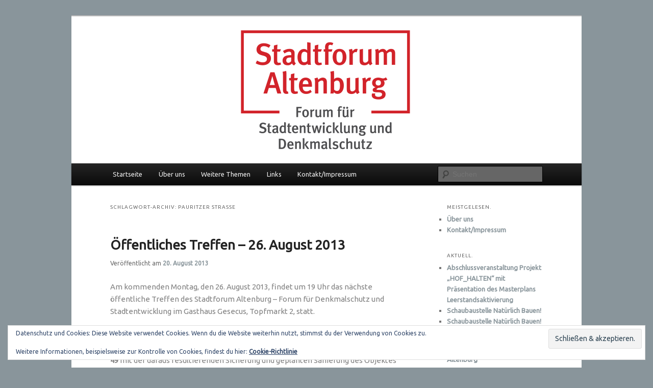

--- FILE ---
content_type: text/html; charset=UTF-8
request_url: https://stadtforum-altenburg.de/?tag=pauritzer-strasse
body_size: 43938
content:
<!DOCTYPE html>
<html lang="de">
<head>
<meta charset="UTF-8" />
<meta name="viewport" content="width=device-width, initial-scale=1.0" />
<title>
Pauritzer Straße | Stadtforum Altenburg	</title>
<link rel="profile" href="https://gmpg.org/xfn/11" />
<link rel="stylesheet" type="text/css" media="all" href="https://stadtforum-altenburg.de/wp-content/themes/twentyeleven/style.css?ver=20251202" />
<link rel="pingback" href="https://stadtforum-altenburg.de/xmlrpc.php">
<meta name='robots' content='max-image-preview:large' />
<link rel='dns-prefetch' href='//stats.wp.com' />
<link rel='dns-prefetch' href='//fonts.googleapis.com' />
<link rel='dns-prefetch' href='//v0.wordpress.com' />
<link rel='dns-prefetch' href='//widgets.wp.com' />
<link rel='dns-prefetch' href='//s0.wp.com' />
<link rel='dns-prefetch' href='//0.gravatar.com' />
<link rel='dns-prefetch' href='//1.gravatar.com' />
<link rel='dns-prefetch' href='//2.gravatar.com' />
<link rel='preconnect' href='//i0.wp.com' />
<link rel='preconnect' href='//c0.wp.com' />
<link rel="alternate" type="application/rss+xml" title="Stadtforum Altenburg &raquo; Feed" href="https://stadtforum-altenburg.de/?feed=rss2" />
<link rel="alternate" type="application/rss+xml" title="Stadtforum Altenburg &raquo; Kommentar-Feed" href="https://stadtforum-altenburg.de/?feed=comments-rss2" />
<link rel="alternate" type="application/rss+xml" title="Stadtforum Altenburg &raquo; Pauritzer Straße Schlagwort-Feed" href="https://stadtforum-altenburg.de/?feed=rss2&#038;tag=pauritzer-strasse" />
<style id='wp-img-auto-sizes-contain-inline-css' type='text/css'>
img:is([sizes=auto i],[sizes^="auto," i]){contain-intrinsic-size:3000px 1500px}
/*# sourceURL=wp-img-auto-sizes-contain-inline-css */
</style>
<link rel='stylesheet' id='embedpress-css-css' href='https://stadtforum-altenburg.de/wp-content/plugins/embedpress/assets/css/embedpress.css?ver=1764845840' type='text/css' media='all' />
<link rel='stylesheet' id='embedpress-blocks-style-css' href='https://stadtforum-altenburg.de/wp-content/plugins/embedpress/assets/css/blocks.build.css?ver=1764845840' type='text/css' media='all' />
<style id='wp-emoji-styles-inline-css' type='text/css'>

	img.wp-smiley, img.emoji {
		display: inline !important;
		border: none !important;
		box-shadow: none !important;
		height: 1em !important;
		width: 1em !important;
		margin: 0 0.07em !important;
		vertical-align: -0.1em !important;
		background: none !important;
		padding: 0 !important;
	}
/*# sourceURL=wp-emoji-styles-inline-css */
</style>
<style id='wp-block-library-inline-css' type='text/css'>
:root{--wp-block-synced-color:#7a00df;--wp-block-synced-color--rgb:122,0,223;--wp-bound-block-color:var(--wp-block-synced-color);--wp-editor-canvas-background:#ddd;--wp-admin-theme-color:#007cba;--wp-admin-theme-color--rgb:0,124,186;--wp-admin-theme-color-darker-10:#006ba1;--wp-admin-theme-color-darker-10--rgb:0,107,160.5;--wp-admin-theme-color-darker-20:#005a87;--wp-admin-theme-color-darker-20--rgb:0,90,135;--wp-admin-border-width-focus:2px}@media (min-resolution:192dpi){:root{--wp-admin-border-width-focus:1.5px}}.wp-element-button{cursor:pointer}:root .has-very-light-gray-background-color{background-color:#eee}:root .has-very-dark-gray-background-color{background-color:#313131}:root .has-very-light-gray-color{color:#eee}:root .has-very-dark-gray-color{color:#313131}:root .has-vivid-green-cyan-to-vivid-cyan-blue-gradient-background{background:linear-gradient(135deg,#00d084,#0693e3)}:root .has-purple-crush-gradient-background{background:linear-gradient(135deg,#34e2e4,#4721fb 50%,#ab1dfe)}:root .has-hazy-dawn-gradient-background{background:linear-gradient(135deg,#faaca8,#dad0ec)}:root .has-subdued-olive-gradient-background{background:linear-gradient(135deg,#fafae1,#67a671)}:root .has-atomic-cream-gradient-background{background:linear-gradient(135deg,#fdd79a,#004a59)}:root .has-nightshade-gradient-background{background:linear-gradient(135deg,#330968,#31cdcf)}:root .has-midnight-gradient-background{background:linear-gradient(135deg,#020381,#2874fc)}:root{--wp--preset--font-size--normal:16px;--wp--preset--font-size--huge:42px}.has-regular-font-size{font-size:1em}.has-larger-font-size{font-size:2.625em}.has-normal-font-size{font-size:var(--wp--preset--font-size--normal)}.has-huge-font-size{font-size:var(--wp--preset--font-size--huge)}.has-text-align-center{text-align:center}.has-text-align-left{text-align:left}.has-text-align-right{text-align:right}.has-fit-text{white-space:nowrap!important}#end-resizable-editor-section{display:none}.aligncenter{clear:both}.items-justified-left{justify-content:flex-start}.items-justified-center{justify-content:center}.items-justified-right{justify-content:flex-end}.items-justified-space-between{justify-content:space-between}.screen-reader-text{border:0;clip-path:inset(50%);height:1px;margin:-1px;overflow:hidden;padding:0;position:absolute;width:1px;word-wrap:normal!important}.screen-reader-text:focus{background-color:#ddd;clip-path:none;color:#444;display:block;font-size:1em;height:auto;left:5px;line-height:normal;padding:15px 23px 14px;text-decoration:none;top:5px;width:auto;z-index:100000}html :where(.has-border-color){border-style:solid}html :where([style*=border-top-color]){border-top-style:solid}html :where([style*=border-right-color]){border-right-style:solid}html :where([style*=border-bottom-color]){border-bottom-style:solid}html :where([style*=border-left-color]){border-left-style:solid}html :where([style*=border-width]){border-style:solid}html :where([style*=border-top-width]){border-top-style:solid}html :where([style*=border-right-width]){border-right-style:solid}html :where([style*=border-bottom-width]){border-bottom-style:solid}html :where([style*=border-left-width]){border-left-style:solid}html :where(img[class*=wp-image-]){height:auto;max-width:100%}:where(figure){margin:0 0 1em}html :where(.is-position-sticky){--wp-admin--admin-bar--position-offset:var(--wp-admin--admin-bar--height,0px)}@media screen and (max-width:600px){html :where(.is-position-sticky){--wp-admin--admin-bar--position-offset:0px}}

/*# sourceURL=wp-block-library-inline-css */
</style><style id='global-styles-inline-css' type='text/css'>
:root{--wp--preset--aspect-ratio--square: 1;--wp--preset--aspect-ratio--4-3: 4/3;--wp--preset--aspect-ratio--3-4: 3/4;--wp--preset--aspect-ratio--3-2: 3/2;--wp--preset--aspect-ratio--2-3: 2/3;--wp--preset--aspect-ratio--16-9: 16/9;--wp--preset--aspect-ratio--9-16: 9/16;--wp--preset--color--black: #000;--wp--preset--color--cyan-bluish-gray: #abb8c3;--wp--preset--color--white: #fff;--wp--preset--color--pale-pink: #f78da7;--wp--preset--color--vivid-red: #cf2e2e;--wp--preset--color--luminous-vivid-orange: #ff6900;--wp--preset--color--luminous-vivid-amber: #fcb900;--wp--preset--color--light-green-cyan: #7bdcb5;--wp--preset--color--vivid-green-cyan: #00d084;--wp--preset--color--pale-cyan-blue: #8ed1fc;--wp--preset--color--vivid-cyan-blue: #0693e3;--wp--preset--color--vivid-purple: #9b51e0;--wp--preset--color--blue: #1982d1;--wp--preset--color--dark-gray: #373737;--wp--preset--color--medium-gray: #666;--wp--preset--color--light-gray: #e2e2e2;--wp--preset--gradient--vivid-cyan-blue-to-vivid-purple: linear-gradient(135deg,rgb(6,147,227) 0%,rgb(155,81,224) 100%);--wp--preset--gradient--light-green-cyan-to-vivid-green-cyan: linear-gradient(135deg,rgb(122,220,180) 0%,rgb(0,208,130) 100%);--wp--preset--gradient--luminous-vivid-amber-to-luminous-vivid-orange: linear-gradient(135deg,rgb(252,185,0) 0%,rgb(255,105,0) 100%);--wp--preset--gradient--luminous-vivid-orange-to-vivid-red: linear-gradient(135deg,rgb(255,105,0) 0%,rgb(207,46,46) 100%);--wp--preset--gradient--very-light-gray-to-cyan-bluish-gray: linear-gradient(135deg,rgb(238,238,238) 0%,rgb(169,184,195) 100%);--wp--preset--gradient--cool-to-warm-spectrum: linear-gradient(135deg,rgb(74,234,220) 0%,rgb(151,120,209) 20%,rgb(207,42,186) 40%,rgb(238,44,130) 60%,rgb(251,105,98) 80%,rgb(254,248,76) 100%);--wp--preset--gradient--blush-light-purple: linear-gradient(135deg,rgb(255,206,236) 0%,rgb(152,150,240) 100%);--wp--preset--gradient--blush-bordeaux: linear-gradient(135deg,rgb(254,205,165) 0%,rgb(254,45,45) 50%,rgb(107,0,62) 100%);--wp--preset--gradient--luminous-dusk: linear-gradient(135deg,rgb(255,203,112) 0%,rgb(199,81,192) 50%,rgb(65,88,208) 100%);--wp--preset--gradient--pale-ocean: linear-gradient(135deg,rgb(255,245,203) 0%,rgb(182,227,212) 50%,rgb(51,167,181) 100%);--wp--preset--gradient--electric-grass: linear-gradient(135deg,rgb(202,248,128) 0%,rgb(113,206,126) 100%);--wp--preset--gradient--midnight: linear-gradient(135deg,rgb(2,3,129) 0%,rgb(40,116,252) 100%);--wp--preset--font-size--small: 13px;--wp--preset--font-size--medium: 20px;--wp--preset--font-size--large: 36px;--wp--preset--font-size--x-large: 42px;--wp--preset--spacing--20: 0.44rem;--wp--preset--spacing--30: 0.67rem;--wp--preset--spacing--40: 1rem;--wp--preset--spacing--50: 1.5rem;--wp--preset--spacing--60: 2.25rem;--wp--preset--spacing--70: 3.38rem;--wp--preset--spacing--80: 5.06rem;--wp--preset--shadow--natural: 6px 6px 9px rgba(0, 0, 0, 0.2);--wp--preset--shadow--deep: 12px 12px 50px rgba(0, 0, 0, 0.4);--wp--preset--shadow--sharp: 6px 6px 0px rgba(0, 0, 0, 0.2);--wp--preset--shadow--outlined: 6px 6px 0px -3px rgb(255, 255, 255), 6px 6px rgb(0, 0, 0);--wp--preset--shadow--crisp: 6px 6px 0px rgb(0, 0, 0);}:where(.is-layout-flex){gap: 0.5em;}:where(.is-layout-grid){gap: 0.5em;}body .is-layout-flex{display: flex;}.is-layout-flex{flex-wrap: wrap;align-items: center;}.is-layout-flex > :is(*, div){margin: 0;}body .is-layout-grid{display: grid;}.is-layout-grid > :is(*, div){margin: 0;}:where(.wp-block-columns.is-layout-flex){gap: 2em;}:where(.wp-block-columns.is-layout-grid){gap: 2em;}:where(.wp-block-post-template.is-layout-flex){gap: 1.25em;}:where(.wp-block-post-template.is-layout-grid){gap: 1.25em;}.has-black-color{color: var(--wp--preset--color--black) !important;}.has-cyan-bluish-gray-color{color: var(--wp--preset--color--cyan-bluish-gray) !important;}.has-white-color{color: var(--wp--preset--color--white) !important;}.has-pale-pink-color{color: var(--wp--preset--color--pale-pink) !important;}.has-vivid-red-color{color: var(--wp--preset--color--vivid-red) !important;}.has-luminous-vivid-orange-color{color: var(--wp--preset--color--luminous-vivid-orange) !important;}.has-luminous-vivid-amber-color{color: var(--wp--preset--color--luminous-vivid-amber) !important;}.has-light-green-cyan-color{color: var(--wp--preset--color--light-green-cyan) !important;}.has-vivid-green-cyan-color{color: var(--wp--preset--color--vivid-green-cyan) !important;}.has-pale-cyan-blue-color{color: var(--wp--preset--color--pale-cyan-blue) !important;}.has-vivid-cyan-blue-color{color: var(--wp--preset--color--vivid-cyan-blue) !important;}.has-vivid-purple-color{color: var(--wp--preset--color--vivid-purple) !important;}.has-black-background-color{background-color: var(--wp--preset--color--black) !important;}.has-cyan-bluish-gray-background-color{background-color: var(--wp--preset--color--cyan-bluish-gray) !important;}.has-white-background-color{background-color: var(--wp--preset--color--white) !important;}.has-pale-pink-background-color{background-color: var(--wp--preset--color--pale-pink) !important;}.has-vivid-red-background-color{background-color: var(--wp--preset--color--vivid-red) !important;}.has-luminous-vivid-orange-background-color{background-color: var(--wp--preset--color--luminous-vivid-orange) !important;}.has-luminous-vivid-amber-background-color{background-color: var(--wp--preset--color--luminous-vivid-amber) !important;}.has-light-green-cyan-background-color{background-color: var(--wp--preset--color--light-green-cyan) !important;}.has-vivid-green-cyan-background-color{background-color: var(--wp--preset--color--vivid-green-cyan) !important;}.has-pale-cyan-blue-background-color{background-color: var(--wp--preset--color--pale-cyan-blue) !important;}.has-vivid-cyan-blue-background-color{background-color: var(--wp--preset--color--vivid-cyan-blue) !important;}.has-vivid-purple-background-color{background-color: var(--wp--preset--color--vivid-purple) !important;}.has-black-border-color{border-color: var(--wp--preset--color--black) !important;}.has-cyan-bluish-gray-border-color{border-color: var(--wp--preset--color--cyan-bluish-gray) !important;}.has-white-border-color{border-color: var(--wp--preset--color--white) !important;}.has-pale-pink-border-color{border-color: var(--wp--preset--color--pale-pink) !important;}.has-vivid-red-border-color{border-color: var(--wp--preset--color--vivid-red) !important;}.has-luminous-vivid-orange-border-color{border-color: var(--wp--preset--color--luminous-vivid-orange) !important;}.has-luminous-vivid-amber-border-color{border-color: var(--wp--preset--color--luminous-vivid-amber) !important;}.has-light-green-cyan-border-color{border-color: var(--wp--preset--color--light-green-cyan) !important;}.has-vivid-green-cyan-border-color{border-color: var(--wp--preset--color--vivid-green-cyan) !important;}.has-pale-cyan-blue-border-color{border-color: var(--wp--preset--color--pale-cyan-blue) !important;}.has-vivid-cyan-blue-border-color{border-color: var(--wp--preset--color--vivid-cyan-blue) !important;}.has-vivid-purple-border-color{border-color: var(--wp--preset--color--vivid-purple) !important;}.has-vivid-cyan-blue-to-vivid-purple-gradient-background{background: var(--wp--preset--gradient--vivid-cyan-blue-to-vivid-purple) !important;}.has-light-green-cyan-to-vivid-green-cyan-gradient-background{background: var(--wp--preset--gradient--light-green-cyan-to-vivid-green-cyan) !important;}.has-luminous-vivid-amber-to-luminous-vivid-orange-gradient-background{background: var(--wp--preset--gradient--luminous-vivid-amber-to-luminous-vivid-orange) !important;}.has-luminous-vivid-orange-to-vivid-red-gradient-background{background: var(--wp--preset--gradient--luminous-vivid-orange-to-vivid-red) !important;}.has-very-light-gray-to-cyan-bluish-gray-gradient-background{background: var(--wp--preset--gradient--very-light-gray-to-cyan-bluish-gray) !important;}.has-cool-to-warm-spectrum-gradient-background{background: var(--wp--preset--gradient--cool-to-warm-spectrum) !important;}.has-blush-light-purple-gradient-background{background: var(--wp--preset--gradient--blush-light-purple) !important;}.has-blush-bordeaux-gradient-background{background: var(--wp--preset--gradient--blush-bordeaux) !important;}.has-luminous-dusk-gradient-background{background: var(--wp--preset--gradient--luminous-dusk) !important;}.has-pale-ocean-gradient-background{background: var(--wp--preset--gradient--pale-ocean) !important;}.has-electric-grass-gradient-background{background: var(--wp--preset--gradient--electric-grass) !important;}.has-midnight-gradient-background{background: var(--wp--preset--gradient--midnight) !important;}.has-small-font-size{font-size: var(--wp--preset--font-size--small) !important;}.has-medium-font-size{font-size: var(--wp--preset--font-size--medium) !important;}.has-large-font-size{font-size: var(--wp--preset--font-size--large) !important;}.has-x-large-font-size{font-size: var(--wp--preset--font-size--x-large) !important;}
/*# sourceURL=global-styles-inline-css */
</style>

<style id='classic-theme-styles-inline-css' type='text/css'>
/*! This file is auto-generated */
.wp-block-button__link{color:#fff;background-color:#32373c;border-radius:9999px;box-shadow:none;text-decoration:none;padding:calc(.667em + 2px) calc(1.333em + 2px);font-size:1.125em}.wp-block-file__button{background:#32373c;color:#fff;text-decoration:none}
/*# sourceURL=/wp-includes/css/classic-themes.min.css */
</style>
<link rel='stylesheet' id='googlefonts-css' href='https://fonts.googleapis.com/css?family=Ubuntu:400&subset=latin' type='text/css' media='all' />
<link rel='stylesheet' id='twentyeleven-block-style-css' href='https://stadtforum-altenburg.de/wp-content/themes/twentyeleven/blocks.css?ver=20240703' type='text/css' media='all' />
<link rel='stylesheet' id='jetpack_likes-css' href='https://c0.wp.com/p/jetpack/15.3.1/modules/likes/style.css' type='text/css' media='all' />
<script type="text/javascript" src="https://stadtforum-altenburg.de/wp-content/plugins/wp-spamspan/spamspan.js?ver=6.9" id="spamspan-js"></script>
<link rel="https://api.w.org/" href="https://stadtforum-altenburg.de/index.php?rest_route=/" /><link rel="alternate" title="JSON" type="application/json" href="https://stadtforum-altenburg.de/index.php?rest_route=/wp/v2/tags/243" /><link rel="EditURI" type="application/rsd+xml" title="RSD" href="https://stadtforum-altenburg.de/xmlrpc.php?rsd" />
<style type='text/css' media='screen'>
	body{ font-family:"Ubuntu", arial, sans-serif;}
	h1{ font-family:"Ubuntu", arial, sans-serif;}
	h2{ font-family:"Ubuntu", arial, sans-serif;}
	h3{ font-family:"Ubuntu", arial, sans-serif;}
	blockquote{ font-family:"Ubuntu", arial, sans-serif;}
</style>
<!-- fonts delivered by Wordpress Google Fonts, a plugin by Adrian3.com -->	<style>img#wpstats{display:none}</style>
			<style>
		/* Link color */
		a,
		#site-title a:focus,
		#site-title a:hover,
		#site-title a:active,
		.entry-title a:hover,
		.entry-title a:focus,
		.entry-title a:active,
		.widget_twentyeleven_ephemera .comments-link a:hover,
		section.recent-posts .other-recent-posts a[rel="bookmark"]:hover,
		section.recent-posts .other-recent-posts .comments-link a:hover,
		.format-image footer.entry-meta a:hover,
		#site-generator a:hover {
			color: #89959b;
		}
		section.recent-posts .other-recent-posts .comments-link a:hover {
			border-color: #89959b;
		}
		article.feature-image.small .entry-summary p a:hover,
		.entry-header .comments-link a:hover,
		.entry-header .comments-link a:focus,
		.entry-header .comments-link a:active,
		.feature-slider a.active {
			background-color: #89959b;
		}
	</style>
			<style type="text/css" id="twentyeleven-header-css">
				#site-title,
		#site-description {
			position: absolute;
			clip-path: inset(50%);
		}
				</style>
		<style type="text/css" id="custom-background-css">
body.custom-background { background-color: #89959b; }
</style>
	
<!-- Jetpack Open Graph Tags -->
<meta property="og:type" content="website" />
<meta property="og:title" content="Pauritzer Straße &#8211; Stadtforum Altenburg" />
<meta property="og:url" content="https://stadtforum-altenburg.de/?tag=pauritzer-strasse" />
<meta property="og:site_name" content="Stadtforum Altenburg" />
<meta property="og:image" content="https://i0.wp.com/stadtforum-altenburg.de/wp-content/uploads/2019/05/cropped-SFA-2019-05-Logo-Icon.png?fit=512%2C512&#038;ssl=1" />
<meta property="og:image:width" content="512" />
<meta property="og:image:height" content="512" />
<meta property="og:image:alt" content="" />
<meta property="og:locale" content="de_DE" />

<!-- End Jetpack Open Graph Tags -->
<link rel="icon" href="https://i0.wp.com/stadtforum-altenburg.de/wp-content/uploads/2019/05/cropped-SFA-2019-05-Logo-Icon.png?fit=32%2C32&#038;ssl=1" sizes="32x32" />
<link rel="icon" href="https://i0.wp.com/stadtforum-altenburg.de/wp-content/uploads/2019/05/cropped-SFA-2019-05-Logo-Icon.png?fit=192%2C192&#038;ssl=1" sizes="192x192" />
<link rel="apple-touch-icon" href="https://i0.wp.com/stadtforum-altenburg.de/wp-content/uploads/2019/05/cropped-SFA-2019-05-Logo-Icon.png?fit=180%2C180&#038;ssl=1" />
<meta name="msapplication-TileImage" content="https://i0.wp.com/stadtforum-altenburg.de/wp-content/uploads/2019/05/cropped-SFA-2019-05-Logo-Icon.png?fit=270%2C270&#038;ssl=1" />
<link rel='stylesheet' id='jetpack-top-posts-widget-css' href='https://c0.wp.com/p/jetpack/15.3.1/modules/widgets/top-posts/style.css' type='text/css' media='all' />
<link rel='stylesheet' id='eu-cookie-law-style-css' href='https://c0.wp.com/p/jetpack/15.3.1/modules/widgets/eu-cookie-law/style.css' type='text/css' media='all' />
</head>

<body class="archive tag tag-pauritzer-strasse tag-243 custom-background wp-embed-responsive wp-theme-twentyeleven single-author two-column right-sidebar">
<div class="skip-link"><a class="assistive-text" href="#content">Zum primären Inhalt springen</a></div><div class="skip-link"><a class="assistive-text" href="#secondary">Zum sekundären Inhalt springen</a></div><div id="page" class="hfeed">
	<header id="branding">
			<hgroup>
									<h1 id="site-title"><span><a href="https://stadtforum-altenburg.de/" rel="home" >Stadtforum Altenburg</a></span></h1>
										<h2 id="site-description">Forum für Stadtentwicklung und Denkmalschutz</h2>
							</hgroup>

						<a href="https://stadtforum-altenburg.de/" rel="home" >
				<img src="https://stadtforum-altenburg.de/wp-content/uploads/2019/05/cropped-SFA-2019-05-Logo-Header.png" width="1000" height="288" alt="Stadtforum Altenburg" srcset="https://i0.wp.com/stadtforum-altenburg.de/wp-content/uploads/2019/05/cropped-SFA-2019-05-Logo-Header.png?w=1000&amp;ssl=1 1000w, https://i0.wp.com/stadtforum-altenburg.de/wp-content/uploads/2019/05/cropped-SFA-2019-05-Logo-Header.png?resize=300%2C86&amp;ssl=1 300w, https://i0.wp.com/stadtforum-altenburg.de/wp-content/uploads/2019/05/cropped-SFA-2019-05-Logo-Header.png?resize=768%2C221&amp;ssl=1 768w, https://i0.wp.com/stadtforum-altenburg.de/wp-content/uploads/2019/05/cropped-SFA-2019-05-Logo-Header.png?resize=500%2C144&amp;ssl=1 500w" sizes="(max-width: 1000px) 100vw, 1000px" decoding="async" fetchpriority="high" />			</a>
			
						<div class="only-search with-image">
					<form method="get" id="searchform" action="https://stadtforum-altenburg.de/">
		<label for="s" class="assistive-text">Suchen</label>
		<input type="text" class="field" name="s" id="s" placeholder="Suchen" />
		<input type="submit" class="submit" name="submit" id="searchsubmit" value="Suchen" />
	</form>
			</div>
				
			<nav id="access">
				<h3 class="assistive-text">Hauptmenü</h3>
				<div class="menu"><ul>
<li ><a href="https://stadtforum-altenburg.de/">Startseite</a></li><li class="page_item page-item-2"><a href="https://stadtforum-altenburg.de/?page_id=2">Über uns</a></li>
<li class="page_item page-item-43"><a href="https://stadtforum-altenburg.de/?page_id=43">Weitere Themen</a></li>
<li class="page_item page-item-57"><a href="https://stadtforum-altenburg.de/?page_id=57">Links</a></li>
<li class="page_item page-item-25"><a href="https://stadtforum-altenburg.de/?page_id=25">Kontakt/Impressum</a></li>
</ul></div>
			</nav><!-- #access -->
	</header><!-- #branding -->


	<div id="main">

		<section id="primary">
			<div id="content" role="main">

			
				<header class="page-header">
					<h1 class="page-title">
					Schlagwort-Archiv: <span>Pauritzer Straße</span>					</h1>

									</header>

				
				
					
	<article id="post-2814" class="post-2814 post type-post status-publish format-standard hentry category-editorial category-pressemitteilung category-termine category-alles tag-bebauungsplan tag-genial-zentral tag-gesecus tag-johannisstrase-49 tag-offentliche-treffen tag-pauritzer-strasse tag-tag-des-offenen-denkmals">
		<header class="entry-header">
						<h1 class="entry-title"><a href="https://stadtforum-altenburg.de/?p=2814" rel="bookmark">Öffentliches Treffen &#8211; 26. August 2013</a></h1>
			
						<div class="entry-meta">
				<span class="sep">Veröffentlicht am </span><a href="https://stadtforum-altenburg.de/?p=2814" title="10:42" rel="bookmark"><time class="entry-date" datetime="2013-08-20T10:42:06+02:00">20. August 2013</time></a><span class="by-author"> <span class="sep"> von </span> <span class="author vcard"><a class="url fn n" href="https://stadtforum-altenburg.de/?author=1" title="Alle Beiträge von Stadtforum Altenburg anzeigen" rel="author">Stadtforum Altenburg</a></span></span>			</div><!-- .entry-meta -->
			
					</header><!-- .entry-header -->

				<div class="entry-content">
			<p><span style="color: #808080;">Am kommenden Montag, den 26. August 2013, findet um 19 Uhr das nächste öffentliche Treffen des Stadtforum Altenburg &#8211; Forum für Denkmalschutz und Stadtentwicklung im Gasthaus Gesecus, Topfmarkt 2, statt.</span></p>
<p><span style="color: #808080;">Themen des Abends sind u.a. der Beitrag des Stadtforums zum <strong><a href="http://www.altenburg.eu/fm/41/Programmzumtdod13.pdf"><span style="color: #808080;">Denkmaltag am 8. September 2013</span></a></strong>, der vollzogene <strong><a href="http://stadtforum-altenburg.de/?p=2522"><span style="color: #808080;">Eigentümerwechsel des Gebäudes Johannisstraße 49</span></a></strong> mit der daraus resultierenden Sicherung und geplanten Sanierung des Objektes sowie die geplante <strong><a href="http://www.altenburg.eu/sessionnet/bi/vo0050.php?__kvonr=1812&amp;voselect=806"><span style="color: #808080;">Änderung des Bebauungsplanes „Pauritzer Straße &#8211; Genial zentral</span></a>“</strong>.</span></p>
<p><span style="color: #808080;">Für alle Interessierten besteht die Möglichkeit, sich in die Diskussion einzubringen und Probleme der Stadtentwicklung und des Denkmalschutzes anzusprechen. Wir sind bestrebt, durch dieses Forum mit Bürgern, Vertretern des Stadtrates und der Stadtverwaltung sowie Interessengemeinschaften und Vereinen ins Gespräch zu kommen.</span></p>
<p><a href="http://stadtforum-altenburg.de/?attachment_id=2819" rel="attachment wp-att-2819"><img data-recalc-dims="1" decoding="async" class="alignnone size-thumbnail wp-image-2819" alt="Gesecus 2013-08_03" src="https://i0.wp.com/stadtforum-altenburg.de/wp-content/uploads/2013/08/Gesecus-2013-08_03-150x150.jpg?resize=150%2C150" width="150" height="150" /> </a><a href="http://stadtforum-altenburg.de/?attachment_id=2820" rel="attachment wp-att-2820"><img data-recalc-dims="1" decoding="async" class="alignnone size-thumbnail wp-image-2820" alt="Gesecus 2013-08_01" src="https://i0.wp.com/stadtforum-altenburg.de/wp-content/uploads/2013/08/Gesecus-2013-08_01-150x150.jpg?resize=150%2C150" width="150" height="150" /></a></p>
					</div><!-- .entry-content -->
		
		<footer class="entry-meta">
			
										<span class="cat-links">
					<span class="entry-utility-prep entry-utility-prep-cat-links">Veröffentlicht unter</span> <a href="https://stadtforum-altenburg.de/?cat=37" rel="category">In eigener Sache</a>, <a href="https://stadtforum-altenburg.de/?cat=4" rel="category">Pressemitteilung</a>, <a href="https://stadtforum-altenburg.de/?cat=18" rel="category">Termine</a>, <a href="https://stadtforum-altenburg.de/?cat=1" rel="category">Von A bis Z</a>			</span>
							
										<span class="sep"> | </span>
								<span class="tag-links">
					<span class="entry-utility-prep entry-utility-prep-tag-links">Verschlagwortet mit</span> <a href="https://stadtforum-altenburg.de/?tag=bebauungsplan" rel="tag">Bebauungsplan</a>, <a href="https://stadtforum-altenburg.de/?tag=genial-zentral" rel="tag">Genial zentral</a>, <a href="https://stadtforum-altenburg.de/?tag=gesecus" rel="tag">Gesecus</a>, <a href="https://stadtforum-altenburg.de/?tag=johannisstrase-49" rel="tag">Johannisstraße 49</a>, <a href="https://stadtforum-altenburg.de/?tag=offentliche-treffen" rel="tag">Öffentliche Treffen</a>, <a href="https://stadtforum-altenburg.de/?tag=pauritzer-strasse" rel="tag">Pauritzer Straße</a>, <a href="https://stadtforum-altenburg.de/?tag=tag-des-offenen-denkmals" rel="tag">Tag des offenen Denkmals</a>			</span>
							
			
					</footer><!-- .entry-meta -->
	</article><!-- #post-2814 -->

				
				
			
			</div><!-- #content -->
		</section><!-- #primary -->

		<div id="secondary" class="widget-area" role="complementary">
			<aside id="top-posts-2" class="widget widget_top-posts"><h3 class="widget-title">Meistgelesen.</h3><ul><li><a href="https://stadtforum-altenburg.de/?page_id=2" class="bump-view" data-bump-view="tp">Über uns</a></li><li><a href="https://stadtforum-altenburg.de/?page_id=25" class="bump-view" data-bump-view="tp">Kontakt/Impressum</a></li></ul></aside>
		<aside id="recent-posts-3" class="widget widget_recent_entries">
		<h3 class="widget-title">Aktuell.</h3>
		<ul>
											<li>
					<a href="https://stadtforum-altenburg.de/?p=4147">Abschlussveranstaltung Projekt &#8222;HOF_HALTEN&#8220; mit Präsentation des Masterplans Leerstandsaktivierung</a>
									</li>
											<li>
					<a href="https://stadtforum-altenburg.de/?p=4137">Schaubaustelle Natürlich Bauen!</a>
									</li>
											<li>
					<a href="https://stadtforum-altenburg.de/?p=4128">Schaubaustelle Natürlich Bauen!</a>
									</li>
					</ul>

		</aside><aside id="tag_cloud-3" class="widget widget_tag_cloud"><h3 class="widget-title">Schlagworte.</h3><div class="tagcloud"><ul class='wp-tag-cloud' role='list'>
	<li><a href="https://stadtforum-altenburg.de/?tag=altenburg" class="tag-cloud-link tag-link-50 tag-link-position-1" style="font-size: 10.203703703704pt;" aria-label="Altenburg (8 Einträge)">Altenburg</a></li>
	<li><a href="https://stadtforum-altenburg.de/?tag=areal-am-markt" class="tag-cloud-link tag-link-3 tag-link-position-2" style="font-size: 22pt;" aria-label="Areal am Markt (71 Einträge)">Areal am Markt</a></li>
	<li><a href="https://stadtforum-altenburg.de/?tag=baukultur" class="tag-cloud-link tag-link-150 tag-link-position-3" style="font-size: 8.9074074074074pt;" aria-label="Baukultur (6 Einträge)">Baukultur</a></li>
	<li><a href="https://stadtforum-altenburg.de/?tag=baustein" class="tag-cloud-link tag-link-130 tag-link-position-4" style="font-size: 8pt;" aria-label="Baustein (5 Einträge)">Baustein</a></li>
	<li><a href="https://stadtforum-altenburg.de/?tag=bebauungsplan" class="tag-cloud-link tag-link-81 tag-link-position-5" style="font-size: 10.203703703704pt;" aria-label="Bebauungsplan (8 Einträge)">Bebauungsplan</a></li>
	<li><a href="https://stadtforum-altenburg.de/?tag=bei-der-bruderkirche-9" class="tag-cloud-link tag-link-60 tag-link-position-6" style="font-size: 10.851851851852pt;" aria-label="Bei der Brüderkirche 9 (9 Einträge)">Bei der Brüderkirche 9</a></li>
	<li><a href="https://stadtforum-altenburg.de/?tag=buergerschaftliches-engagement" class="tag-cloud-link tag-link-323 tag-link-position-7" style="font-size: 8.9074074074074pt;" aria-label="Bürgerschaftliches Engagement (6 Einträge)">Bürgerschaftliches Engagement</a></li>
	<li><a href="https://stadtforum-altenburg.de/?tag=denkmal" class="tag-cloud-link tag-link-51 tag-link-position-8" style="font-size: 9.5555555555556pt;" aria-label="Denkmal (7 Einträge)">Denkmal</a></li>
	<li><a href="https://stadtforum-altenburg.de/?tag=denkmalschutz" class="tag-cloud-link tag-link-139 tag-link-position-9" style="font-size: 10.851851851852pt;" aria-label="Denkmalschutz (9 Einträge)">Denkmalschutz</a></li>
	<li><a href="https://stadtforum-altenburg.de/?tag=einzelhandelskonzept" class="tag-cloud-link tag-link-92 tag-link-position-10" style="font-size: 10.851851851852pt;" aria-label="Einzelhandelskonzept (9 Einträge)">Einzelhandelskonzept</a></li>
	<li><a href="https://stadtforum-altenburg.de/?tag=fassadenentwurf" class="tag-cloud-link tag-link-358 tag-link-position-11" style="font-size: 8pt;" aria-label="Fassadenentwurf (5 Einträge)">Fassadenentwurf</a></li>
	<li><a href="https://stadtforum-altenburg.de/?tag=gesecus" class="tag-cloud-link tag-link-101 tag-link-position-12" style="font-size: 12.796296296296pt;" aria-label="Gesecus (13 Einträge)">Gesecus</a></li>
	<li><a href="https://stadtforum-altenburg.de/?tag=gewerbegebiet" class="tag-cloud-link tag-link-164 tag-link-position-13" style="font-size: 8pt;" aria-label="Gewerbegebiet (5 Einträge)">Gewerbegebiet</a></li>
	<li><a href="https://stadtforum-altenburg.de/?tag=im-dialog" class="tag-cloud-link tag-link-219 tag-link-position-14" style="font-size: 12.277777777778pt;" aria-label="Im Dialog (12 Einträge)">Im Dialog</a></li>
	<li><a href="https://stadtforum-altenburg.de/?tag=innenstadt" class="tag-cloud-link tag-link-93 tag-link-position-15" style="font-size: 16.814814814815pt;" aria-label="Innenstadt (28 Einträge)">Innenstadt</a></li>
	<li><a href="https://stadtforum-altenburg.de/?tag=innenstadtbelebung" class="tag-cloud-link tag-link-272 tag-link-position-16" style="font-size: 8.9074074074074pt;" aria-label="Innenstadtbelebung (6 Einträge)">Innenstadtbelebung</a></li>
	<li><a href="https://stadtforum-altenburg.de/?tag=johannisstrase-49" class="tag-cloud-link tag-link-192 tag-link-position-17" style="font-size: 9.5555555555556pt;" aria-label="Johannisstraße 49 (7 Einträge)">Johannisstraße 49</a></li>
	<li><a href="https://stadtforum-altenburg.de/?tag=klostergasse-5" class="tag-cloud-link tag-link-114 tag-link-position-18" style="font-size: 8pt;" aria-label="Klostergasse 5 (5 Einträge)">Klostergasse 5</a></li>
	<li><a href="https://stadtforum-altenburg.de/?tag=kommunalwahl" class="tag-cloud-link tag-link-264 tag-link-position-19" style="font-size: 9.5555555555556pt;" aria-label="Kommunalwahl (7 Einträge)">Kommunalwahl</a></li>
	<li><a href="https://stadtforum-altenburg.de/?tag=landesamt-fur-denkmalpflege" class="tag-cloud-link tag-link-77 tag-link-position-20" style="font-size: 10.203703703704pt;" aria-label="Landesamt für Denkmalpflege (8 Einträge)">Landesamt für Denkmalpflege</a></li>
	<li><a href="https://stadtforum-altenburg.de/?tag=landesverwaltungsamt" class="tag-cloud-link tag-link-172 tag-link-position-21" style="font-size: 8.9074074074074pt;" aria-label="Landesverwaltungsamt (6 Einträge)">Landesverwaltungsamt</a></li>
	<li><a href="https://stadtforum-altenburg.de/?tag=lindenau-museum" class="tag-cloud-link tag-link-182 tag-link-position-22" style="font-size: 8.9074074074074pt;" aria-label="Lindenau-Museum (6 Einträge)">Lindenau-Museum</a></li>
	<li><a href="https://stadtforum-altenburg.de/?tag=martinsgaesschen" class="tag-cloud-link tag-link-245 tag-link-position-23" style="font-size: 8pt;" aria-label="Martinsgässchen (5 Einträge)">Martinsgässchen</a></li>
	<li><a href="https://stadtforum-altenburg.de/?tag=medienspiegel" class="tag-cloud-link tag-link-295 tag-link-position-24" style="font-size: 13.444444444444pt;" aria-label="Medienspiegel (15 Einträge)">Medienspiegel</a></li>
	<li><a href="https://stadtforum-altenburg.de/?tag=mitteldeutschland" class="tag-cloud-link tag-link-97 tag-link-position-25" style="font-size: 8pt;" aria-label="Mitteldeutschland (5 Einträge)">Mitteldeutschland</a></li>
	<li><a href="https://stadtforum-altenburg.de/?tag=modemarkt" class="tag-cloud-link tag-link-91 tag-link-position-26" style="font-size: 10.203703703704pt;" aria-label="Modemarkt (8 Einträge)">Modemarkt</a></li>
	<li><a href="https://stadtforum-altenburg.de/?tag=modepark-rother" class="tag-cloud-link tag-link-175 tag-link-position-27" style="font-size: 8.9074074074074pt;" aria-label="Modepark Röther (6 Einträge)">Modepark Röther</a></li>
	<li><a href="https://stadtforum-altenburg.de/?tag=netzwerk-stadtforen" class="tag-cloud-link tag-link-131 tag-link-position-28" style="font-size: 11.888888888889pt;" aria-label="Netzwerk Stadtforen (11 Einträge)">Netzwerk Stadtforen</a></li>
	<li><a href="https://stadtforum-altenburg.de/?tag=ob" class="tag-cloud-link tag-link-64 tag-link-position-29" style="font-size: 13.833333333333pt;" aria-label="OB (16 Einträge)">OB</a></li>
	<li><a href="https://stadtforum-altenburg.de/?tag=ovz" class="tag-cloud-link tag-link-40 tag-link-position-30" style="font-size: 15.259259259259pt;" aria-label="OVZ (21 Einträge)">OVZ</a></li>
	<li><a href="https://stadtforum-altenburg.de/?tag=presse" class="tag-cloud-link tag-link-13 tag-link-position-31" style="font-size: 10.203703703704pt;" aria-label="Presse (8 Einträge)">Presse</a></li>
	<li><a href="https://stadtforum-altenburg.de/?tag=quartierskonzept" class="tag-cloud-link tag-link-20 tag-link-position-32" style="font-size: 12.796296296296pt;" aria-label="Quartierskonzept (13 Einträge)">Quartierskonzept</a></li>
	<li><a href="https://stadtforum-altenburg.de/?tag=sanierung" class="tag-cloud-link tag-link-106 tag-link-position-33" style="font-size: 8.9074074074074pt;" aria-label="Sanierung (6 Einträge)">Sanierung</a></li>
	<li><a href="https://stadtforum-altenburg.de/?tag=schlosspark" class="tag-cloud-link tag-link-359 tag-link-position-34" style="font-size: 8pt;" aria-label="Schlosspark (5 Einträge)">Schlosspark</a></li>
	<li><a href="https://stadtforum-altenburg.de/?tag=stadtentwicklung" class="tag-cloud-link tag-link-99 tag-link-position-35" style="font-size: 17.462962962963pt;" aria-label="Stadtentwicklung (31 Einträge)">Stadtentwicklung</a></li>
	<li><a href="https://stadtforum-altenburg.de/?tag=stadtentwicklungsziele" class="tag-cloud-link tag-link-293 tag-link-position-36" style="font-size: 8pt;" aria-label="Stadtentwicklungsziele (5 Einträge)">Stadtentwicklungsziele</a></li>
	<li><a href="https://stadtforum-altenburg.de/?tag=stadtforum" class="tag-cloud-link tag-link-65 tag-link-position-37" style="font-size: 10.851851851852pt;" aria-label="Stadtforum (9 Einträge)">Stadtforum</a></li>
	<li><a href="https://stadtforum-altenburg.de/?tag=stadtrat" class="tag-cloud-link tag-link-85 tag-link-position-38" style="font-size: 18.111111111111pt;" aria-label="Stadtrat (35 Einträge)">Stadtrat</a></li>
	<li><a href="https://stadtforum-altenburg.de/?tag=stadtverwaltung" class="tag-cloud-link tag-link-116 tag-link-position-39" style="font-size: 14.222222222222pt;" aria-label="Stadtverwaltung (17 Einträge)">Stadtverwaltung</a></li>
	<li><a href="https://stadtforum-altenburg.de/?tag=staedtebau" class="tag-cloud-link tag-link-307 tag-link-position-40" style="font-size: 8.9074074074074pt;" aria-label="Städtebau (6 Einträge)">Städtebau</a></li>
	<li><a href="https://stadtforum-altenburg.de/?tag=swg" class="tag-cloud-link tag-link-46 tag-link-position-41" style="font-size: 15.777777777778pt;" aria-label="SWG (23 Einträge)">SWG</a></li>
	<li><a href="https://stadtforum-altenburg.de/?tag=tag-des-offenen-denkmals" class="tag-cloud-link tag-link-28 tag-link-position-42" style="font-size: 11.37037037037pt;" aria-label="Tag des offenen Denkmals (10 Einträge)">Tag des offenen Denkmals</a></li>
	<li><a href="https://stadtforum-altenburg.de/?tag=veranstaltung" class="tag-cloud-link tag-link-71 tag-link-position-43" style="font-size: 13.185185185185pt;" aria-label="Veranstaltung (14 Einträge)">Veranstaltung</a></li>
	<li><a href="https://stadtforum-altenburg.de/?tag=wahlprogramm" class="tag-cloud-link tag-link-266 tag-link-position-44" style="font-size: 9.5555555555556pt;" aria-label="Wahlprogramm (7 Einträge)">Wahlprogramm</a></li>
	<li><a href="https://stadtforum-altenburg.de/?tag=offentliche-treffen" class="tag-cloud-link tag-link-5 tag-link-position-45" style="font-size: 13.444444444444pt;" aria-label="Öffentliche Treffen (15 Einträge)">Öffentliche Treffen</a></li>
</ul>
</div>
</aside>		</div><!-- #secondary .widget-area -->

	</div><!-- #main -->

	<footer id="colophon">

			
<div id="supplementary" class="one">
		<div id="first" class="widget-area" role="complementary">
		<aside id="eu_cookie_law_widget-2" class="widget widget_eu_cookie_law_widget">
<div
	class="hide-on-button"
	data-hide-timeout="30"
	data-consent-expiration="30"
	id="eu-cookie-law"
>
	<form method="post" id="jetpack-eu-cookie-law-form">
		<input type="submit" value="Schließen &amp; akzeptieren." class="accept" />
	</form>

	Datenschutz und Cookies: Diese Website verwendet Cookies. Wenn du die Website weiterhin nutzt, stimmst du der Verwendung von Cookies zu.<br />
<br />
Weitere Informationen, beispielsweise zur Kontrolle von Cookies, findest du hier:
		<a href="https://automattic.com/cookies/" rel="nofollow">
		Cookie-Richtlinie	</a>
</div>
</aside>	</div><!-- #first .widget-area -->
	
	
	</div><!-- #supplementary -->

			<div id="site-generator">
												<a href="https://de.wordpress.org/" class="imprint" title="Eine semantische, persönliche Publikationsplattform">
					Mit Stolz präsentiert von WordPress				</a>
			</div>
	</footer><!-- #colophon -->
</div><!-- #page -->

<script type="text/javascript" id="jetpack-stats-js-before">
/* <![CDATA[ */
_stq = window._stq || [];
_stq.push([ "view", JSON.parse("{\"v\":\"ext\",\"blog\":\"24894792\",\"post\":\"0\",\"tz\":\"1\",\"srv\":\"stadtforum-altenburg.de\",\"arch_tag\":\"pauritzer-strasse\",\"arch_results\":\"1\",\"j\":\"1:15.3.1\"}") ]);
_stq.push([ "clickTrackerInit", "24894792", "0" ]);
//# sourceURL=jetpack-stats-js-before
/* ]]> */
</script>
<script type="text/javascript" src="https://stats.wp.com/e-202603.js" id="jetpack-stats-js" defer="defer" data-wp-strategy="defer"></script>
<script type="text/javascript" src="https://c0.wp.com/p/jetpack/15.3.1/_inc/build/widgets/eu-cookie-law/eu-cookie-law.min.js" id="eu-cookie-law-script-js"></script>
<script id="wp-emoji-settings" type="application/json">
{"baseUrl":"https://s.w.org/images/core/emoji/17.0.2/72x72/","ext":".png","svgUrl":"https://s.w.org/images/core/emoji/17.0.2/svg/","svgExt":".svg","source":{"concatemoji":"https://stadtforum-altenburg.de/wp-includes/js/wp-emoji-release.min.js?ver=6.9"}}
</script>
<script type="module">
/* <![CDATA[ */
/*! This file is auto-generated */
const a=JSON.parse(document.getElementById("wp-emoji-settings").textContent),o=(window._wpemojiSettings=a,"wpEmojiSettingsSupports"),s=["flag","emoji"];function i(e){try{var t={supportTests:e,timestamp:(new Date).valueOf()};sessionStorage.setItem(o,JSON.stringify(t))}catch(e){}}function c(e,t,n){e.clearRect(0,0,e.canvas.width,e.canvas.height),e.fillText(t,0,0);t=new Uint32Array(e.getImageData(0,0,e.canvas.width,e.canvas.height).data);e.clearRect(0,0,e.canvas.width,e.canvas.height),e.fillText(n,0,0);const a=new Uint32Array(e.getImageData(0,0,e.canvas.width,e.canvas.height).data);return t.every((e,t)=>e===a[t])}function p(e,t){e.clearRect(0,0,e.canvas.width,e.canvas.height),e.fillText(t,0,0);var n=e.getImageData(16,16,1,1);for(let e=0;e<n.data.length;e++)if(0!==n.data[e])return!1;return!0}function u(e,t,n,a){switch(t){case"flag":return n(e,"\ud83c\udff3\ufe0f\u200d\u26a7\ufe0f","\ud83c\udff3\ufe0f\u200b\u26a7\ufe0f")?!1:!n(e,"\ud83c\udde8\ud83c\uddf6","\ud83c\udde8\u200b\ud83c\uddf6")&&!n(e,"\ud83c\udff4\udb40\udc67\udb40\udc62\udb40\udc65\udb40\udc6e\udb40\udc67\udb40\udc7f","\ud83c\udff4\u200b\udb40\udc67\u200b\udb40\udc62\u200b\udb40\udc65\u200b\udb40\udc6e\u200b\udb40\udc67\u200b\udb40\udc7f");case"emoji":return!a(e,"\ud83e\u1fac8")}return!1}function f(e,t,n,a){let r;const o=(r="undefined"!=typeof WorkerGlobalScope&&self instanceof WorkerGlobalScope?new OffscreenCanvas(300,150):document.createElement("canvas")).getContext("2d",{willReadFrequently:!0}),s=(o.textBaseline="top",o.font="600 32px Arial",{});return e.forEach(e=>{s[e]=t(o,e,n,a)}),s}function r(e){var t=document.createElement("script");t.src=e,t.defer=!0,document.head.appendChild(t)}a.supports={everything:!0,everythingExceptFlag:!0},new Promise(t=>{let n=function(){try{var e=JSON.parse(sessionStorage.getItem(o));if("object"==typeof e&&"number"==typeof e.timestamp&&(new Date).valueOf()<e.timestamp+604800&&"object"==typeof e.supportTests)return e.supportTests}catch(e){}return null}();if(!n){if("undefined"!=typeof Worker&&"undefined"!=typeof OffscreenCanvas&&"undefined"!=typeof URL&&URL.createObjectURL&&"undefined"!=typeof Blob)try{var e="postMessage("+f.toString()+"("+[JSON.stringify(s),u.toString(),c.toString(),p.toString()].join(",")+"));",a=new Blob([e],{type:"text/javascript"});const r=new Worker(URL.createObjectURL(a),{name:"wpTestEmojiSupports"});return void(r.onmessage=e=>{i(n=e.data),r.terminate(),t(n)})}catch(e){}i(n=f(s,u,c,p))}t(n)}).then(e=>{for(const n in e)a.supports[n]=e[n],a.supports.everything=a.supports.everything&&a.supports[n],"flag"!==n&&(a.supports.everythingExceptFlag=a.supports.everythingExceptFlag&&a.supports[n]);var t;a.supports.everythingExceptFlag=a.supports.everythingExceptFlag&&!a.supports.flag,a.supports.everything||((t=a.source||{}).concatemoji?r(t.concatemoji):t.wpemoji&&t.twemoji&&(r(t.twemoji),r(t.wpemoji)))});
//# sourceURL=https://stadtforum-altenburg.de/wp-includes/js/wp-emoji-loader.min.js
/* ]]> */
</script>

</body>
</html>
